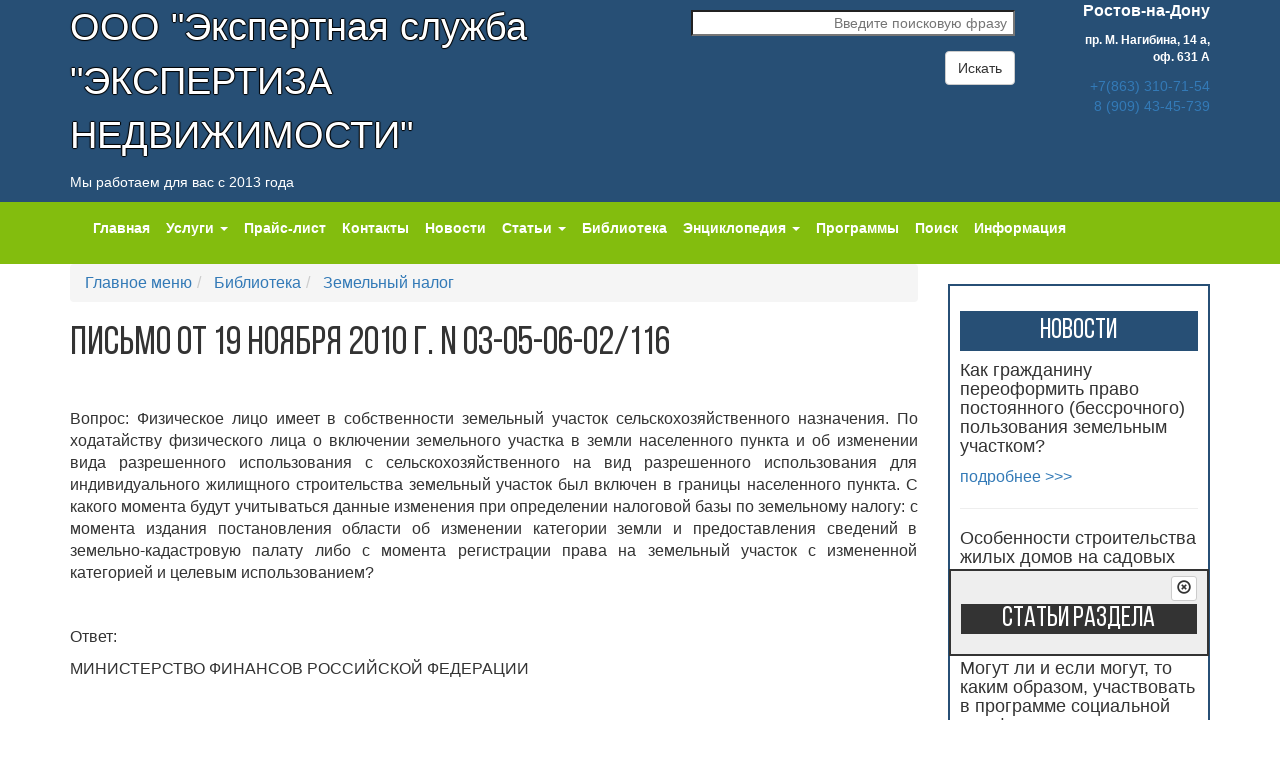

--- FILE ---
content_type: text/html; charset=UTF-8
request_url: http://zakon.kadastr61.ru/mainmenu/biblioteka/zemelnyij-nalog/19-2010-n-03-05-06-02116.html
body_size: 8318
content:
<!DOCTYPE html>
<html lang="ru">
<head>
		<meta charset="utf-8">
    <meta http-equiv="X-UA-Compatible" content="IE=edge">
    <meta name="viewport" content="width=device-width, initial-scale=1">

    <meta name="yandex-verification" content="080dc2cc98e42bc6" />
    <meta name="yandex-verification" content="6f45f54d28f43ac7" />

    <meta name="description" content="">
    <meta name="keywords" content="">
	<base href="http://zakon.kadastr61.ru/" />
    <title>ПИСЬМО    от 19 ноября 2010 г. N 03-05-06-02/116</title>

    <!-- Bootstrap -->
    <link rel="stylesheet" href="../assets/templates/templ-2016/css/bootstrap.css">
	<link rel="stylesheet" href="../assets/templates/templ-2016/css/font-awesome.css">
    <link rel="stylesheet" href="../assets/templates/templ-2016/css/style.css">

    <link rel="stylesheet" href="../assets/templates/templ-2016/css/hover.css">

<script type="text/javascript" src='/assets/templates/templ-2016/js/jquery.min.js'></script>
<!-- Include all compiled plugins (below), or include individual files as needed -->
<script src="assets/templates/templ-2016/js/bootstrap.min.js"></script>
<script src="assets/templates/templ-2016/js/eskju.jquery.scrollflow.min.js"></script>
<script src="assets/templates/templ-2016/js/hover.js"></script>

<script type="text/javascript" src='/assets/templates/templ-2016/js/dsg.js'></script>
<script type="text/javascript" src='/assets/templates/templ-2016/js/main.js'></script>


    <!-- HTML5 shim and Respond.js for IE8 support of HTML5 elements and media queries -->
    <!-- WARNING: Respond.js doesn't work if you view the page via file:// -->
    <!--[if lt IE 9]>
      <script src="https://oss.maxcdn.com/html5shiv/3.7.2/html5shiv.min.js"></script>
      <script src="https://oss.maxcdn.com/respond/1.4.2/respond.min.js"></script>
    <![endif]-->  
</head>

<body>
	<!-- Rating@Mail.ru counter -->
<script type="text/javascript">
var _tmr = window._tmr || (window._tmr = []);
_tmr.push({id: "2369115", type: "pageView", start: (new Date()).getTime()});
(function (d, w, id) {
  if (d.getElementById(id)) return;
  var ts = d.createElement("script"); ts.type = "text/javascript"; ts.async = true; ts.id = id;
  ts.src = (d.location.protocol == "https:" ? "https:" : "http:") + "//top-fwz1.mail.ru/js/code.js";
  var f = function () {var s = d.getElementsByTagName("script")[0]; s.parentNode.insertBefore(ts, s);};
  if (w.opera == "[object Opera]") { d.addEventListener("DOMContentLoaded", f, false); } else { f(); }
})(document, window, "topmailru-code");
</script><noscript><div style="position:absolute;left:-10000px;">
<img src="//top-fwz1.mail.ru/counter?id=2369115;js=na" style="border:0;" height="1" width="1" alt="Рейтинг@Mail.ru" />
</div></noscript>
<!-- //Rating@Mail.ru counter -->

<header class="head-line">
  <div class="container">
	<div class="row">
	  <div class="col-md-6">
		<p id="firm-name">ООО "Экспертная служба <br>"ЭКСПЕРТИЗА НЕДВИЖИМОСТИ"</p>
		<p>Мы работаем для вас с 2013 года</p>
	  </div>
	  
	  <div class="col-md-4 text-right">
	    <p></p>
		<form action="http://kadastr61.ru/mainmenu/yandexsearch.html" id="search-form" class="search-form " method="get">
          <div class="form-group">
            <input type="search" name="query" id="search" class="search-form__field" title="Поиск по сайту"
                   placeholder="Введите поисковую фразу"><br>
         </div>
          <button type="submit" class="btn btn-default">Искать</button>
        </form>
	  </div>
	  
	  <div class="col-md-2 text-right">
		<p><span style="font-weight:bold; font-size:16px;">Ростов-на-Дону</span></p>
		<p class="head-font-min"><b>пр. М. Нагибина, 14&nbsp;а, оф.&nbsp;631&nbsp;А</b></p>
		<p class="head-tel"><a href="tel:+78633107154">+7(863) 310-71-54</a>
		<br /><a href="tel:+79094345739">8 (909) 43-45-739</a></p>

		

		


		<br />
	  </div>
	</div>
  </div>
</header>
	<section class="green-nav">
		<nav role="navigation" class="navbar navbar-default">						
			<div class="container">
				<div class="row">
					<div class="col-md-12">
					<!--Menu-->
						<div class="navbar-header">
							<!--Mobile Menu-->
							<button type="button" class="navbar-toggle" data-toggle="collapse" data-target="#collapse">
								<span class="sr-only">Навигация</span>
								<span class="icon-bar"></span>
								<span class="icon-bar"></span>
								<span class="icon-bar"></span>
							</button>
							<!--End of Mobile Menu-->
						</div>
						<div class="collapse navbar-collapse" id="collapse"><!--turns off the menu on mobile devices-->
							<!--Desktop Menu-->
							<ul class="nav navbar-nav">
								<li class=''><a href='mainmenu/index.html'>Главная</a></li><li class='dropdown '><a href='mainmenu/uslugi/' class='dropdown-toggle' data-hover='dropdown' data-delay='100' role='button'>Услуги <span class='caret'></span></a><ul class='dropdown-menu'><li><a href='mainmenu/uslugi/mezhevanie-zemelnogo-uchastka.html'>Межевание земельного участка</a></li><li><a href='mainmenu/uslugi/akt-obsledovaniya.html'>Акт обследования</a></li><li><a href='mainmenu/uslugi/pereplanirovka.html'>Перепланировка</a></li><li><a href='mainmenu/uslugi/texnicheskij-plan-zdaniya.html'>Технический план здания</a></li><li><a href='mainmenu/uslugi/ekspertiza-samovolnogo-stroitelstva.html'>Экспертиза самовольного строительства</a></li><li><a href='mainmenu/uslugi/ekspertiza-razdela-domovladeniya.html'>Экспертиза раздела домовладения</a></li><li><a href='mainmenu/uslugi/zalitie.html'>Залитие квартиры</a></li><li><a href='mainmenu/uslugi/razdel-zemelnogo-uchastka.html'>Раздел земельного участка</a></li><li><a href='mainmenu/uslugi/ekspertiza-smetnoj-dokumentaczii.html'>Экспертиза сметной документации</a></li><li><a href='mainmenu/uslugi/spor-po-granicze-zemelnogo-uchastka.html'>Спор по границе земельного участка</a></li><li><a href='mainmenu/uslugi/oczenka-nedvizhimosti.html'>Оценка недвижимости</a></li><li><a href='mainmenu/uslugi/zemleustroitelnaya-ekspertiza.html'>Землеустроительная экспертиза</a></li><li><a href='mainmenu/uslugi/pocherkovedcheskaya-ekspertiza.html'>Почерковедческая экспертиза</a></li><li><a href='mainmenu/uslugi/ekspertiza-texnicheskogo-sostoyaniya-zdaniya.html'>Экспертиза технического состояния здания</a></li><li><a href='mainmenu/uslugi/raschet-stoimosti-rekultivaczii-zemelnogo-uchastka.html'>Расчет стоимости рекультивации земельного участка</a></li><li><a href='mainmenu/uslugi/ekologo-pochvovedcheskaya-ekspertiza.html'>Эколого-почвоведческая экспертиза</a></li><li><a href='mainmenu/uslugi/agroximicheskaya-ekspertiza.html'>Агрохимическая экспертиза</a></li><li><a href='mainmenu/uslugi/botanicheskaya-ekspertiza.html'>Ботаническая экспертиза</a></li><li><a href='mainmenu/uslugi/oczenka-vozdejstviya-na-okruzhayushhuyu-sredu.html'>Оценка воздействия на окружающую среду</a></li><li><a href='mainmenu/uslugi/ekspertiza-kachestva-ustanovlennogo-metalloplastikovogo-balkonnogo-bloka.html'>Экспертиза качества установленного металлопластикового балконного блока</a></li><li><a href='mainmenu/uslugi/ekspertiza-texnicheskogo-sostoyaniya-obshhedomovogo-imushhestva-mnogokvartirnyix-zhilyix-domov.html'>Экспертиза технического состояния общедомового имущества многоквартирных жилых домов</a></li><li><a href='mainmenu/uslugi/yuridicheskie-uslugi/'>Юридические услуги</a></li><li><a href='mainmenu/uslugi/avtotexnicheskaya-ekspertiza.html'>Автотехническая экспертиза</a></li></ul></li><li class=''><a href='mainmenu/prajs-list.html'>Прайс-лист</a></li><li class=''><a href='mainmenu/contacts.html'>Контакты</a></li><li class=''><a href='mainmenu/news.html'>Новости</a></li><li class='dropdown '><a href='mainmenu/stati/' class='dropdown-toggle' data-hover='dropdown' data-delay='100' role='button'>Статьи <span class='caret'></span></a><ul class='dropdown-menu'><li><a href='mainmenu/stati/adminstracziya/'>Администрация</a></li><li><a href='mainmenu/stati/vash-avto/'>Ваш Авто</a></li><li><a href='mainmenu/stati/gosudarstvennaya-zhilishhnaya-inspekcziya-rostovskoj-oblasti/'>Государственная жилищная инспекция  Ростовской области</a></li><li><a href='mainmenu/stati/gosregistratsiya/'>Государственная регистрация права</a></li><li><a href='mainmenu/stati/dachnikam-sadovodam/'>Дачникам, садоводам, владельцам ЛПХ и..........</a></li><li><a href='mainmenu/stati/dogovor-na-okazanie-uslug/'>Договор на оказание услуг</a></li><li><a href='mainmenu/stati/zhilyie-doma/'>Жилые дома</a></li><li><a href='mainmenu/stati/iskovoe-zayavlenie/'>Исковое заявление</a></li><li><a href='mainmenu/stati/istoriya-sozdaniya-lichnyix-podsobnyix-xozyajstv-na-primere-rostovskoj-oblasti/'>История создания личных подсобных хозяйств на примере Ростовской области</a></li><li><a href='mainmenu/stati/kadastrovyij-inzhener/'>Кадастровый инженер</a></li><li><a href='mainmenu/stati/oformlenie-uchastka/'>Как оформить земельный участок в собственность</a></li><li><a href=''>Крестьянские  хозяйства</a></li><li><a href='mainmenu/stati/krestyanskie-(fermerskie)-xozyajstva/'>Крестьянские (фермерские) хозяйства</a></li><li><a href='mainmenu/stati/nasledstvo/'>Наследство</a></li><li><a href='mainmenu/stati/pereplanirovka/'>Перепланировка</a></li><li><a href='mainmenu/stati/pocherkovedcheskaya-ekspertiza/'>Почерковедческая экспертиза</a></li><li><a href='mainmenu/stati/predostavlenie-zemelnyix-uchastkov/'>Предоставление земельных участков, находящихся в государственной собственности Ростовской области, в собственность, аренду и безвозмездное пользование</a></li><li><a href='mainmenu/stati/razdel-zemelnogo-uchastka/'>Раздел земельного участка</a></li><li><a href='mainmenu/stati/raznyie-dokumentyi/'>Разные документы</a></li><li><a href='mainmenu/stati/razreshenie-na-stroitelstvo/'>Разрешение на строительство</a></li><li><a href='mainmenu/stati/rosreestr-stati/'>Росреестр статьи</a></li><li><a href='mainmenu/stati/sudyi/'>Суды</a></li><li><a href='mainmenu/stati/ekologiya/'>Экология</a></li></ul></li><li class=''><a href='mainmenu/biblioteka/'>Библиотека</a></li><li class='dropdown '><a href='mainmenu/dictionary/' class='dropdown-toggle' data-hover='dropdown' data-delay='100' role='button'>Энциклопедия <span class='caret'></span></a><ul class='dropdown-menu'><li><a href='mainmenu/dictionary/a/'>А</a></li><li><a href='mainmenu/dictionary/b/'>Б</a></li><li><a href='mainmenu/dictionary/v/'>В</a></li><li><a href='mainmenu/dictionary/g/'>Г</a></li><li><a href='mainmenu/dictionary/d/'>Д</a></li><li><a href='mainmenu/dictionary/e/'>Е</a></li><li><a href='mainmenu/dictionary/zh/'>Ж</a></li><li><a href='mainmenu/dictionary/z/'>З</a></li><li><a href='mainmenu/dictionary/i/'>И</a></li><li><a href='mainmenu/dictionary/k/'>К</a></li><li><a href='mainmenu/dictionary/l/'>Л</a></li><li><a href='mainmenu/dictionary/m/'>М</a></li><li><a href='mainmenu/dictionary/n/'>Н</a></li><li><a href='mainmenu/dictionary/o/'>О</a></li><li><a href='mainmenu/dictionary/p/'>П</a></li><li><a href='mainmenu/dictionary/r/'>Р</a></li><li><a href='mainmenu/dictionary/s/'>С</a></li><li><a href='mainmenu/dictionary/t/'>Т</a></li><li><a href='mainmenu/dictionary/u/'>У</a></li><li><a href='mainmenu/dictionary/f/'>Ф</a></li><li><a href='mainmenu/dictionary/cz/'>Ц</a></li><li><a href='mainmenu/dictionary/ch/'>Ч</a></li><li><a href='mainmenu/dictionary/sh/'>Ш</a></li><li><a href='mainmenu/dictionary/shh/'>Щ</a></li><li><a href='mainmenu/dictionary/ee/'>Э</a></li></ul></li><li class=''><a href='mainmenu/programmyi.html'>Программы</a></li><li class=''><a href='mainmenu/yandexsearch.html'>Поиск</a></li><li class=''><a href='mainmenu/informacziya.html'>Информация</a></li>
							</ul>
							<!--End of Desktop Menu-->
						</div>
					<!--End of Menu-->
					</div>
				</div>
			</div>
		</nav>
</section>

    <section id="content">
    	<div class="container">
    		<div class="row">
    			<div class="col-md-9">
    				<section class="content">
					
						<ol class="breadcrumb">
							<li class="">
	<a href="/">
		<i ></i>
		Главное меню
	</a>
</li><li class="">
	<a href="/mainmenu/biblioteka/">
		<i ></i>
		Библиотека
	</a>
</li><li class="">
	<a href="/mainmenu/biblioteka/zemelnyij-nalog/">
		<i ></i>
		Земельный налог
	</a>
</li><!--li class="active">
	<i ></i>
	ПИСЬМО    от 19 ноября 2010 г. N 03-05-06-02/116
</li-->
						</ol>
						<h1>ПИСЬМО    от 19 ноября 2010 г. N 03-05-06-02/116</h1>
						<p> </p>
<p>Вопрос: Физическое лицо имеет в собственности земельный участок сельскохозяйственного назначения. По ходатайству физического лица о включении земельного участка в земли населенного пункта и об изменении вида разрешенного использования с сельскохозяйственного на вид разрешенного использования для индивидуального жилищного строительства земельный участок был включен в границы населенного пункта. С какого момента будут учитываться данные изменения при определении налоговой базы по земельному налогу: с момента издания постановления области об изменении категории земли и предоставления сведений в земельно-кадастровую палату либо с момента регистрации права на земельный участок с измененной категорией и целевым использованием?</p>
<p> </p>
<p>Ответ:</p>
<p>МИНИСТЕРСТВО ФИНАНСОВ РОССИЙСКОЙ ФЕДЕРАЦИИ</p>
<p> </p>
<p>ПИСЬМО</p>
<p>от 19 ноября 2010 г. N 03-05-06-02/116</p>
<p> </p>
<p>Департамент налоговой и таможенно-тарифной политики рассмотрел письмо по вопросу уплаты земельного налога и сообщает следующее.</p>
<p>В соответствии с п. 1 ст. 390 Налогового кодекса Российской Федерации (далее - Кодекс) налоговая база по земельному налогу определяется как кадастровая стоимость земельных участков, признаваемых объектом налогообложения.</p>
<p>Согласно Правилам проведения государственной кадастровой оценки земель, утвержденным Постановлением Правительства Российской Федерации от 08.04.2000 N 316, для определения кадастровой стоимости земельных участков различного целевого назначения проводится государственная кадастровая оценка земель.</p>
<p>На основании п. 1 ст. 391 Кодекса налоговая база для исчисления земельного налога определяется в отношении каждого земельного участка как его кадастровая стоимость по состоянию на 1 января года, являющегося налоговым периодом.</p>
<p>Исходя из указанных норм Кодекса, налоговая база, размер которой зависит от стоимостной оценки земельного участка (кадастровой стоимости), определяется на конкретную дату (1 января года, являющегося налоговым периодом) и не может для целей налогообложения изменяться в течение налогового периода, если не произошло изменений результатов государственной кадастровой оценки земель вследствие исправления технических ошибок либо судебного решения, внесенных обратным числом на указанную дату.</p>
<p>В связи с этим такие изменения, как перевод земель из одной категории в другую, изменение вида разрешенного использования земельного участка, влияющие на величину кадастровой стоимости земельного участка и произошедшие в течение налогового периода, учитываются при определении налоговой базы, которая будет применяться для исчисления земельного налога в следующем налоговом периоде.</p>
<p>Одновременно отмечаем, что в соответствии с п. 4 ст. 391 Кодекса налоговая база по земельному налогу для каждого налогоплательщика, являющегося физическим лицом, определяется налоговыми органами на основании сведений, которые представляются в налоговые органы органами, осуществляющими кадастровый учет, ведение государственного кадастра недвижимости и государственную регистрацию прав на недвижимое имущество и сделок с ним.</p>
<p>При этом следует иметь в виду, что согласно п. 4 ст. 85 Кодекса органы, осуществляющие кадастровый учет, ведение государственного кадастра недвижимости и государственную регистрацию прав на недвижимое имущество и сделок с ним, обязаны сообщать сведения о расположенном на подведомственной им территории недвижимом имуществе (правах и сделках, зарегистрированных в этих органах) и о его владельцах в налоговые органы по месту своего нахождения в течение 10 дней со дня соответствующей регистрации, а также ежегодно до 1 марта представлять указанные сведения по состоянию на 1 января текущего года.</p>
<p>Также обращаем внимание, что в соответствии с п. 3 ст. 396 Кодекса сумма земельного налога, подлежащая уплате в бюджет налогоплательщиками, являющимися физическими лицами, исчисляется налоговыми органами.</p>
<p>Налогоплательщики, являющиеся физическими лицами, уплачивают земельный налог на основании налогового уведомления, направленного налоговым органом (п. 4 ст. 397 Кодекса).</p>
<p> </p>
<p>Врио директора</p>
<p>Департамента налоговой</p>
<p>и таможенно-тарифной политики</p>
<p>С.В.РАЗГУЛИН</p>
<p>19.11.2010</p>
<p> </p>
<p> </p>
<p> </p>
<p> </p>
<p> </p>
<p> </p>
						<script src="//yastatic.net/es5-shims/0.0.2/es5-shims.min.js"></script>
<script src="//yastatic.net/share2/share.js"></script>
<div class="ya-share2"
		data-services="vkontakte,facebook,odnoklassniki,moimir,gplus,twitter,linkedin,lj,surfingbird,viber,whatsapp,skype"
		data-title="ПИСЬМО    от 19 ноября 2010 г. N 03-05-06-02/116"
		data-description="  Вопрос: Физическое лицо имеет в собственности земельный участок сельскохозяйственного назначения. По ходатайству физического лица о включении земельного участка в земли населенного пункта и об изменении вида разрешенного использования с сельскохозяйственного на вид разрешенного использования для индивидуального жилищного строительства земельный участок был включен в границы населенного пункта. С какого момента будут учитываться данные изменения при определении налоговой базы по земельному нало"
		data-size="s"></div>
						<div class="post-comments" id="comments">
							
							<hr />
							
						</div>

					</section>
    			</div>
    			<div class="col-md-3">
					<aside>
						
						
						<div class="news">
							<h3 class="news1">Новости</h3>
							<aside>
	<div class="modulecontent">
		<h4>Как гражданину переоформить право постоянного (бессрочного) пользования земельным участком?</h4>
<p></p>
<p class="more">
	<a href="http://kadastr61.ru/mainmenu/news/2025/10/07/kak-grazhdaninu-pereoformit-pravo-postoyannogo-(bessrochnogo)-polzovaniya-zemelnyim-uchastkom/"> подробнее&nbsp;&gt;&gt;&gt;</a>
</p>
<hr /><h4>Особенности строительства жилых домов на садовых земельных участках</h4>
<p></p>
<p class="more">
	<a href="http://kadastr61.ru/mainmenu/news/2025/10/02/osobennosti-stroitelstva-zhilyix-domov-na-sadovyix-zemelnyix-uchastkax/"> подробнее&nbsp;&gt;&gt;&gt;</a>
</p>
<hr /><h4>Могут ли и если могут, то каким образом, участвовать в программе социальной газификации лица, осуществляющие ведение садоводства без создания товарищества, либо ранее ликвидированные СНТ</h4>
<p></p>
<p class="more">
	<a href="http://kadastr61.ru/mainmenu/news/2025/09/30/mogut-li-i-esli-mogut,-to-kakim-obrazom,-uchastvovat-v-programme-soczialnoj-gazifikaczii-licza,-osushhestvlyayushhie-vedenie-sadovodstva-bez-sozdaniya-tovarishhestva,-libo-ranee-likvidirovannyie-snt/"> подробнее&nbsp;&gt;&gt;&gt;</a>
</p>
<hr />
	</div>
</aside>
						</div>
						<div class="usef">
	<h3 id="usef">Полезности</h3>
	<div style="margin-top:10px">
		<a href="/mainmenu/yandexsearch.html?dep=6">Поиск по судебной практике</a>
	</div>
	<hr style='margin:0' />
	<div style="margin-top:10px">
		<a href="http://kadastr61.ru/mainmenu/useful/zonemap.html">
			Правила землепользования и застройки на карте
		</a>
	</div>
	<hr style='margin:0' />
	<div style="margin-top:10px">
		<a href="http://kadastr61.ru/mainmenu/info/office-map.html">Карта учреждений</a>
	</div>
	<hr style='margin:0' />
	<div style="margin-top:10px">
		<a href="http://billboard.kadastr61.ru/objectmap.html">Коттежные поселки</a>
	</div>
	<hr style='margin:0' />
	<div style="margin-top:10px">
		<a href="http://billboard.kadastr61.ru">Доска объявлений</a>
	</div>
</div>
						<div class="news">
	<h3 class="news1">Вход на сайт</h3>	
	<form class="loginLoginForm" action="/mainmenu/biblioteka/zemelnyij-nalog/19-2010-n-03-05-06-02116.html" method="post">
	<div class="form-group">
		<input type="text" name="username" class="form-control" placeholder="Логин" />
	</div>
	<div class="form-group">
		<input type="password" name="password" class="form-control" placeholder="Пароль" />
	</div>
	<!--<div class="checkbox">
		<label><input type="checkbox"> Запомнить</label>
	</div>-->
	<input class="returnUrl" type="hidden" name="returnUrl" value="/mainmenu/biblioteka/zemelnyij-nalog/19-2010-n-03-05-06-02116.html" />
	<input class="loginLoginValue" type="hidden" name="service" value="login" />
	<button type="submit" name="Login" value="" class="btn btn-primary">Войти</button>
	<p><a href="http://kadastr61.ru/usersservice/vosstanovlenie-parolya.html">Забыли пароль?</a></p>
	<p><a href="http://kadastr61.ru/usersservice/register.html">Регистрация</a></p>
</form>
</div>
						<div id="dsgRightArticlesList">
	<input id="dsgRightArticlesListParent" type="hidden" value="2647" />
	<input id="dsgRightArticlesListId" type="hidden" value="3207" />

	<button id="dsgRightArticlesListToggle" type="button" class="btn btn-default btn-xs">
		<span class="glyphicon glyphicon-remove-circle"></span>
	</button>
	<h3>Статьи раздела</h3>
	<div class="outer">
		<div class="inner"></div>
	</div>
</div>
					</aside>
				</div>
    		</div>
    	</div>
    </section>

	<footer>
	<div class="container">
		<div class="row">
			<div class="col-md-8">
				<!-- Yandex.Metrika counter -->
<script type="text/javascript">
var yaParams = {ip: "<? echo $_SERVER['REMOTE_ADDR']; ?>"};
    (function (d, w, c) {
        (w[c] = w[c] || []).push(function() {
            try {
                w.yaCounter26151735 = new Ya.Metrika({
                    id:26151735,
                    params:window.yaParams,
                    clickmap:true,
                    trackLinks:true,
                    accurateTrackBounce:true
                });
            } catch(e) { }
        });

        var n = d.getElementsByTagName("script")[0],
            s = d.createElement("script"),
            f = function () { n.parentNode.insertBefore(s, n); };
        s.type = "text/javascript";
        s.async = true;
        s.src = "https://mc.yandex.ru/metrika/watch.js";

        if (w.opera == "[object Opera]") {
            d.addEventListener("DOMContentLoaded", f, false);
        } else { f(); }
    })(document, window, "yandex_metrika_callbacks");
</script>
<noscript><div><img src="https://mc.yandex.ru/watch/26151735" style="position:absolute; left:-9999px;" alt="" /></div></noscript>
<!-- /Yandex.Metrika counter -->

<!-- Rating@Mail.ru logo -->
<a href="http://top.mail.ru/jump?from=2369115">
<img src="//top-fwz1.mail.ru/counter?id=2369115;t=479;l=1" 
style="border:0;" height="31" width="88" alt="Рейтинг@Mail.ru" /></a>
<!-- //Rating@Mail.ru logo -->

			</div>
			<div class="col-md-4 text-right">
				<p><span style="font-weight:bold; font-size:16px;">Ростов-на-Дону</span></p>
				<p class="head-font-min">
					<b>пр. Михаила Нагибина, 14&nbsp;а, оф.&nbsp;631&nbsp;А</b>
					<br/>+7(863) 310-71-54
					<br/>8 (909) 43-45-739
				</p>
			</div>
		</div>
	</div>
</footer>



</body>
</html>


--- FILE ---
content_type: text/css
request_url: http://zakon.kadastr61.ru/assets/templates/templ-2016/css/style.css
body_size: 2323
content:

@font-face {
    font-family: 'Bebasneueregular';
    src: url('../fonts/Bebasneueregular.eot');
    src: url('../fonts/Bebasneueregular.eot') format('embedded-opentype'),
         url('../fonts/Bebasneueregular.woff2') format('woff2'),
         url('../fonts/Bebasneueregular.woff') format('woff'),
         url('../fonts/Bebasneueregular.ttf') format('truetype'),
         url('../fonts/Bebasneueregular.svg#Bebasneueregular') format('svg');
}


body {
	margin: 0;
	padding: 0;
	font-famaly: Helvetica, sans-serif;
}

#firm-name {
	font-size: 38px;
	text-shadow: 0 1px 1px #000, 0 -1px 1px #000, 1px 0 1px #000, -1px 0 1px #000;
}
#firm-name1 {
	font-size: 18px;
	text-shadow: 0 1px 1px #000, 0 -1px 1px #000, 1px 0 1px #000, -1px 0 1px #000;
}
.head-line {
	background-color: #274F75;
	color: #fff;
}
.blue-line {
	background-color: #274F75;
	padding: 15px;
	color: #fff;
}
.green-line {
	background-color: #83BD0E;
	padding: 15px;
	color: #fff;
}
.green-nav {
	background-color: #83BD0E;
	padding: 5px;
	color: #fff;
}



.navbar-default {
    background-color: transparent;
    border-color: transparent;
}
.navbar {
    margin-bottom: 2px;
}
.nav > li > a {
    padding: 10px 8px;
}

.navbar-default .navbar-nav>li>a {
    color: #fff;
	font-weight: bold;
}

.nav > li a:focus, .nav > li a:hover {
	background-color: #78b009;
}
.nav .open > a, .nav .open > a:focus, .nav .open > a:hover {
    background-color: #78b009;
    border-color: #337ab7;
}




.left {
    float:left;
    margin: 7px 7px 7px 0;
}
.right  {
    float: right;
    margin: 7px 0 7px 7px;
}



h1, h2, h3 {
	font-family: Bebasneueregular;
}
h1 {
	font-size: 40px;
	text-shadow: 2px 4px 1px rgba(255, 255, 255, 1);
}
h2 {
	font-size: 32px;
}
h3 {
	font-size: 28px;
}
h4 {
	font-family: SolomonSansBlack;
}


#top {
	background-image: url(../images/home1.jpg);
	background-size: cover; /*picture all display*/
	background-position: center center;
	padding-bottom: 100px;
}
.dom {
	color: white;
	text-shadow: 0 1px 1px #000, 0 -1px 1px #000, 1px 0 1px #000, -1px 0 1px #000;
}
	p.dom {
		font-family: Bebasneueregular;
		font-size: 30px
	}

.head-font-min {
	font-size: 85%;
}

.text-mono {
	text-align: justify;
}

.trees-back{
	background-color: #fff;
}
.content {
	font-size: 16px;

}

.content p {
	text-align: justify;
	font-family: Helvetica, sans-serif;
}

.content img {
	margin: 10px 0;
}

aside {
	font-size: 16px;
	
}

aside p {
	font-family: Helvetica, sans-serif;
}

.news {
	border: 2px solid #274F75;
	padding: 10px;
	padding-top: 5px;
	margin-top: 20px;
}

.news1 {
	padding: 5px;
	background-color: #274F75;
	color: white;
	text-align: center;
}

.usef {
	border: 2px solid #83BD0E;
	padding: 10px;
	padding-top: 5px;
	margin-top: 20px;
}

#usef, .usef h3 {
	background-color: #83BD0E;
	color: white;
	margin-top: 3px;
	padding: 5px;
	text-align: center;
}

.btn-primary {
	color: white;
	background-color: #274F75;
}



.ex-box1 h4 {
	background-color: #274F75;
	color: white;
	text-align: center;
	padding: 3px;
	font-size: 18px;
}
.ex-box2 h4 {
	background-color: #83BD0E;
	color: white;
	text-align: center;
	padding: 3px;
	font-size: 18px;
}



.modulecontent h4 {
	font-family: inherit;
}

.modulecontent h4:first-letter {
	text-transform: uppercase;
}



.thumbnail {
  display: block;
  padding: 4px;
  margin-bottom: 20px;
  line-height: 1.42857143;
  -webkit-transition: all .2s ease-in-out;
  transition: all .2s ease-in-out;
  border-radius: 0;
  border: none;
  background-color: transparent;
}

.well {
	margin-top: 50px;
	margin-bottom: 50px;
}	


footer	{
	background-color: #274F75;
	padding: 45px;
	color: #fff;
	margin-top: 50px;
}
	
@media (max-width: 768px) {
	#top h1 {font-size: 26px;}
	#top h2 {font-size: 18px;}
	section h3 {font-size: 24px;}
	#firm-name {font-size: 32px;}
	#firm-name1 {font-size: 14px;}
}
@media (min-width:768px) {
	.btn {font-size: 14px;}
	#header-button {padding-top: 150px;}
	header {background-attachment: fixed;}
}
@media (max-width: 768px)
.navbar-default .navbar-nav .open .dropdown-menu>li>a {
    color: #fff;
}

#mapWaitLoading {
	cursor: wait;
	display: none;
	left: 300px;
	position: absolute;
	top: 200px;
	z-index:1000;
}

iframe.forum {
	border: none;
	margin: 0;
	padding: 0;
	width: 100%;
}

#dsgRightArticlesList {
	background-color: #eee;
	border: 2px solid #333;
	margin: 10px 0;
	padding: 5px 10px 10px 10px;
	position: absolute;
	right: 16px;
	text-align: right;
	top: 295px;
	width: 89%;
}
	#dsgRightArticlesList h3,
	#dsgRightMapManage h3 {
		background-color: #333;
		text-align: center;
		color: #fff;
		margin-top: 3px;
	}
	#dsgRightArticlesList p {
		font-size: 80%;
		line-height: 100%;
		text-align: left;
	}
	#dsgRightArticlesList span {
		cursor: pointer;
		text-align: right;
	}
	#dsgRightArticlesList .inner {
		margin: 0;
	}
	#maininner #dsgRightArticlesList .outer {
		height: 300px;
		margin: 0;
		overflow-y: auto;
		padding: 0;
	}

	
#dsgRightMapManage {
	text-align: left;
	top: 10px;
}
	#dsgRightMapManage .checkbox {
		font-size: 10pt
	}
	#dsgRightMapManage #zoneList {
		border-bottom: 1px solid green;
		display: none;
		margin: 10px -10px 20px 0;
		max-height: 200px;
		padding: 0 0 5px;
		overflow-y: scroll;
	}
		#dsgRightMapManage #zoneList .col-md-4 {
			padding: 0;
		}
		#dsgRightMapManage #zoneList label {
			font-size: 8pt;
		}

.obyav {
    border: solid 1px #ddd;
    overflow: hidden;
}
/* estate-index */
.estate-index{background-color:#f3f3f3;padding-bottom:30px;}
.estate-index h3{text-align:center;margin-bottom:35px;}
.estate-index__wrap{width:100%;display:table;}
.estate-index__wrap__left{display:table-cell;vertical-align:top;}
.estate-index__wrap__right{width:220px;display:table-cell;vertical-align:top;}
.estate-index__wrap__right__in{margin-left:20px;}
.estate-index__list{border-left:1px solid #ddd;border-right:1px solid #ddd;border-top:1px solid #ddd;}
.estate-index__item{background-color:#fff;overflow:hidden;height:140px;display:table;width:100%;border-bottom:1px solid #ddd;}
.estate-index__item__image{width:130px;display:table-cell;padding: 0;vertical-align:top;border-right:1px solid #ddd;}
.estate-index__item__image__wrap{width:130px;height:130px;overflow:hidden;margin:4px;}
.estate-index__item__info{display:table-cell;vertical-align:bottom;padding: 0;}
.estate-index__item__action{background-color:#f3f3f3;font-size:12px;color:#000;padding:6px 15px;overflow:hidden;width:100%;height: 27px;}
.estate-index__item__action-date{display:inline-block;margin-top:6px;}
.estate-index__item__action-date_b{color:#333;}
.estate-index__item__cost{width:145px;display:table-cell;vertical-align:middle;font-size:22px;text-align:center;border-left:1px solid #ddd;}
.estate-index__item__cost_c{padding-top:30px;}
.estate-index__item__in{height: 69px;overflow:hidden;}
.estate-index__item__in_p{padding: 0 10px 25px;}
.estate-index__item__title{font-weight: 600;margin-bottom:12px;text-align: left;font-size: 16px;}
.estate-index__item a{text-decoration:none;}
.estate-index__item__title a:visited{color:#3A799D}
.estate-index__item__action .btn-sm,.estate-index__item__action .btn-group-sm .btn{color:#3a799d;padding:4px 8px;}
.estate-index__item__action .btn-group-sm .btn{margin-left:8px;}
.estate-index__item__action__user-show{color:#3a799d;display:inline-block;margin-top:6px;font-weight:700;}
.estate-index-text{border-top:1px solid #ddd;}

.filt {
	margin: 0 0 20px;
}
.filt-box {
    float: left;
    *width: 22%;
    padding: 10px;
}

.sisea-highlight {
	background-color: #ff0;
}



.table th, td {
	padding: 3px;
	margin: 2px;
	*border: 1px solid black;
}

/*---------- SEARCH ----------*/
label {
    display: inline-block;
    max-width: 100%;
    margin-bottom: 15px !important;
	font-weight: normal !important;
}
a.search-link {
	font-weight: bold !important;
}
div.mse2-row {
	margin-bottom: 20px;
}


.search-form {
    width:100%;
}
#search {
    width: 90% !important;
	text-align: right;
	color: black;
}

.search-result-list__result-item {
margin: 25px 0;
}
.search-result-list__result-link {
font-size: 120%;
}
.search-result-breadcrumbs {
margin: 10px 0;
font-weight:600;
}
/*---------- SEARCH END ----------*/